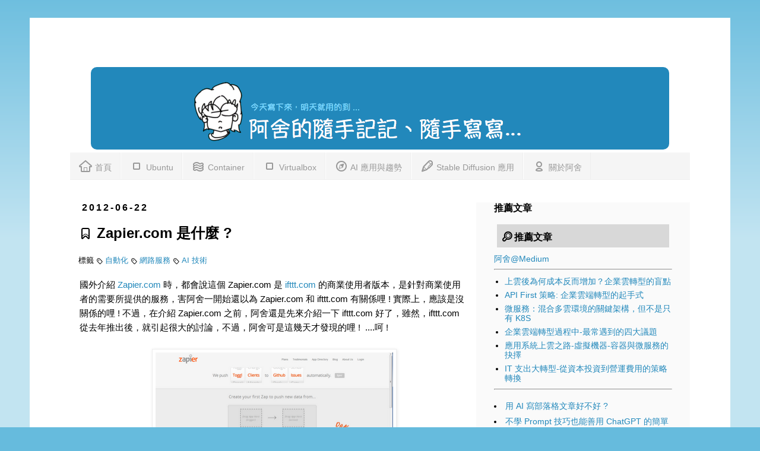

--- FILE ---
content_type: text/html; charset=UTF-8
request_url: https://www.arthurtoday.com/2012/06/zapiercom.html
body_size: 18005
content:
<!DOCTYPE html>
<html class='v2' dir='ltr' xmlns='http://www.w3.org/1999/xhtml' xmlns:b='http://www.google.com/2005/gml/b' xmlns:data='http://www.google.com/2005/gml/data' xmlns:expr='http://www.google.com/2005/gml/expr'>
<head>
<link href='https://www.blogger.com/static/v1/widgets/335934321-css_bundle_v2.css' rel='stylesheet' type='text/css'/>
<meta content='https://blogger.googleusercontent.com/img/b/R29vZ2xl/AVvXsEjPn1bPWyIE-GjAK8kMHOHkyostiMUzlVzZZC54MTiGTq_qjk7FAYgFOCjptg6rJtab8yGka5Qj7KwaVJk0_5tgyEio6C0PW11eD810tdo8SWZhUAPN1c9zi9xrf5XNoLs5Wa9vdIrIkqg/s400/zapier_ifttt.png' property='og:image'/>
<meta content='width=1100' name='viewport'/>
<meta content='text/html; charset=UTF-8' http-equiv='Content-Type'/>
<meta content='blogger' name='generator'/>
<link href='https://www.arthurtoday.com/favicon.ico' rel='icon' type='image/x-icon'/>
<link href='https://www.arthurtoday.com/2012/06/zapiercom.html' rel='canonical'/>
<link rel="alternate" type="application/atom+xml" title="阿舍的隨手記記&#12289;隨手寫寫... - Atom" href="https://www.arthurtoday.com/feeds/posts/default" />
<link rel="alternate" type="application/rss+xml" title="阿舍的隨手記記&#12289;隨手寫寫... - RSS" href="https://www.arthurtoday.com/feeds/posts/default?alt=rss" />
<link rel="service.post" type="application/atom+xml" title="阿舍的隨手記記&#12289;隨手寫寫... - Atom" href="https://www.blogger.com/feeds/3261601569262268959/posts/default" />

<link rel="alternate" type="application/atom+xml" title="阿舍的隨手記記&#12289;隨手寫寫... - Atom" href="https://www.arthurtoday.com/feeds/6096738903571870228/comments/default" />
<!--Can't find substitution for tag [blog.ieCssRetrofitLinks]-->
<link href='https://blogger.googleusercontent.com/img/b/R29vZ2xl/AVvXsEjPn1bPWyIE-GjAK8kMHOHkyostiMUzlVzZZC54MTiGTq_qjk7FAYgFOCjptg6rJtab8yGka5Qj7KwaVJk0_5tgyEio6C0PW11eD810tdo8SWZhUAPN1c9zi9xrf5XNoLs5Wa9vdIrIkqg/s400/zapier_ifttt.png' rel='image_src'/>
<meta content='https://www.arthurtoday.com/2012/06/zapiercom.html' property='og:url'/>
<meta content='Zapier.com 是什麼 ?' property='og:title'/>
<meta content='阿舍的新技術趨勢觀察和應用介紹，還有，實作經驗分享' property='og:description'/>
<meta content='https://blogger.googleusercontent.com/img/b/R29vZ2xl/AVvXsEjPn1bPWyIE-GjAK8kMHOHkyostiMUzlVzZZC54MTiGTq_qjk7FAYgFOCjptg6rJtab8yGka5Qj7KwaVJk0_5tgyEio6C0PW11eD810tdo8SWZhUAPN1c9zi9xrf5XNoLs5Wa9vdIrIkqg/w1200-h630-p-k-no-nu/zapier_ifttt.png' property='og:image'/>
<title>
Zapier.com 是什麼 ?
</title>
<style id='page-skin-1' type='text/css'><!--
/*
-----------------------------------------------
Blogger Template Style
Name:     Simple
Designer: Josh Peterson
URL:      www.noaesthetic.com
----------------------------------------------- */
/* Variable definitions
====================
<Group description="Right Sidebar Background" selector="body">
<Variable name="sidebar.right.top.color" description="Right Top Sidebar Background" type="color" default="#CFDFF6"/>
<Variable name="sidebar.right.left.color" description="Right Left Sidebar Background" type="color" default="#CFDFF6"/>
<Variable name="sidebar.right.right.color" description="Right Right Sidebar Background" type="color" default="#CFDFF6"/>
</Group>
<Group description="Left Sidebar Background" selector="body">
<Variable name="sidebar.left.top.color" description="Left Top Sidebar Background" type="color" default="#CFDFF6"/>
<Variable name="sidebar.left.left.color" description="Left Left Sidebar Background" type="color" default="#CFDFF6"/>
<Variable name="sidebar.left.right.color" description="Left Right Sidebar Background" type="color" default="#CFDFF6"/>
</Group>
<Group description="Sidebar Column Background" selector="body">
<Variable name="sidebar.bgr.color" description="Right Sidebar BG Color" type="color" default="#CFDFF6"/>
<Variable name="sidebar.bgl.color" description="Left Sidebar BG Color" type="color" default="#CFDFF6"/>
</Group>
<Variable name="keycolor" description="Main Color" type="color" default="#66bbdd"/>
<Group description="Page Text" selector="body">
<Variable name="body.font" description="Font" type="font"
default="normal normal 14px 新細明體, Arial, Tahoma, Helvetica, FreeSans, sans-serif"/>
<Variable name="body.text.color" description="Text Color" type="color" default="#000000"/>
</Group>
<Group description="Backgrounds" selector=".body-fauxcolumns-outer">
<Variable name="body.background.color" description="Outer Background" type="color" default="#66bbdd"/>
<Variable name="content.background.color" description="Main Background" type="color" default="#ffffff"/>
<Variable name="header.background.color" description="Header Background" type="color" default="transparent"/>
</Group>
<Group description="Links" selector=".main-outer">
<Variable name="link.color" description="Link Color" type="color" default="#2288bb"/>
<Variable name="link.visited.color" description="Visited Color" type="color" default="#2288bb"/>
<Variable name="link.hover.color" description="Hover Color" type="color" default="#33aaff"/>
</Group>
<Group description="Blog Title" selector=".header h1">
<Variable name="header.font" description="Font" type="font"
default="normal normal 60px Arial, Tahoma, Helvetica, FreeSans, sans-serif"/>
<Variable name="header.text.color" description="Title Color" type="color" default="#3399bb" />
</Group>
<Group description="Blog Description" selector=".header .description">
<Variable name="description.text.color" description="Description Color" type="color"
default="#777777" />
</Group>
<Group description="Tabs Text" selector=".tabs-inner .widget li a">
<Variable name="tabs.font" description="Font" type="font"
default="normal normal 14px Arial, Tahoma, Helvetica, FreeSans, sans-serif"/>
<Variable name="tabs.text.color" description="Text Color" type="color" default="#999999"/>
<Variable name="tabs.selected.text.color" description="Selected Color" type="color" default="#000000"/>
</Group>
<Group description="Tabs Background" selector=".tabs-outer .PageList">
<Variable name="tabs.background.color" description="Background Color" type="color" default="#f5f5f5"/>
<Variable name="tabs.selected.background.color" description="Selected Color" type="color" default="#eeeeee"/>
</Group>
<Group description="Post Title" selector="h3.post-title, .comments h4">
<Variable name="post.title.font" description="Font" type="font"
default="normal normal 22px Arial, Tahoma, Helvetica, FreeSans, sans-serif"/>
</Group>
<Group description="Date Header" selector=".date-header">
<Variable name="date.header.color" description="Text Color" type="color"
default="#000000"/>
<Variable name="date.header.background.color" description="Background Color" type="color"
default="transparent"/>
</Group>
<Group description="Post Footer" selector=".post-footer">
<Variable name="post.footer.text.color" description="Text Color" type="color" default="#666666"/>
<Variable name="post.footer.background.color" description="Background Color" type="color"
default="#f9f9f9"/>
<Variable name="post.footer.border.color" description="Shadow Color" type="color" default="#eeeeee"/>
</Group>
<Group description="Gadgets" selector="h2">
<Variable name="widget.title.font" description="Title Font" type="font"
default="normal bold 11px Arial, Tahoma, Helvetica, FreeSans, sans-serif"/>
<Variable name="widget.title.text.color" description="Title Color" type="color" default="#000000"/>
<Variable name="widget.alternate.text.color" description="Alternate Color" type="color" default="#999999"/>
</Group>
<Group description="Images" selector=".main-inner">
<Variable name="image.background.color" description="Background Color" type="color" default="#ffffff"/>
<Variable name="image.border.color" description="Border Color" type="color" default="#eeeeee"/>
<Variable name="image.text.color" description="Caption Text Color" type="color" default="#000000"/>
</Group>
<Group description="Accents" selector=".content-inner">
<Variable name="body.rule.color" description="Separator Line Color" type="color" default="#eeeeee"/>
<Variable name="tabs.border.color" description="Tabs Border Color" type="color" default="#eeeeee"/>
</Group>
<Variable name="body.background" description="Body Background" type="background"
color="#66bbdd" default="$(color) none repeat scroll top left"/>
<Variable name="body.background.override" description="Body Background Override" type="string" default=""/>
<Variable name="body.background.gradient.cap" description="Body Gradient Cap" type="url"
default="url(http://www.blogblog.com/1kt/simple/gradients_light.png)"/>
<Variable name="body.background.gradient.tile" description="Body Gradient Tile" type="url"
default="url(http://www.blogblog.com/1kt/simple/body_gradient_tile_light.png)"/>
<Variable name="content.background.color.selector" description="Content Background Color Selector" type="string" default=".content-inner"/>
<Variable name="content.padding" description="Content Padding" type="length" default="10px"/>
<Variable name="content.padding.horizontal" description="Content Horizontal Padding" type="length" default="10px"/>
<Variable name="content.shadow.spread" description="Content Shadow Spread" type="length" default="40px"/>
<Variable name="content.shadow.spread.webkit" description="Content Shadow Spread (WebKit)" type="length" default="5px"/>
<Variable name="content.shadow.spread.ie" description="Content Shadow Spread (IE)" type="length" default="10px"/>
<Variable name="main.border.width" description="Main Border Width" type="length" default="0"/>
<Variable name="header.background.gradient" description="Header Gradient" type="url" default="none"/>
<Variable name="header.shadow.offset.left" description="Header Shadow Offset Left" type="length" default="-1px"/>
<Variable name="header.shadow.offset.top" description="Header Shadow Offset Top" type="length" default="-1px"/>
<Variable name="header.shadow.spread" description="Header Shadow Spread" type="length" default="1px"/>
<Variable name="header.padding" description="Header Padding" type="length" default="30px"/>
<Variable name="header.border.size" description="Header Border Size" type="length" default="1px"/>
<Variable name="header.bottom.border.size" description="Header Bottom Border Size" type="length" default="1px"/>
<Variable name="header.border.horizontalsize" description="Header Horizontal Border Size" type="length" default="0"/>
<Variable name="description.text.size" description="Description Text Size" type="string" default="140%"/>
<Variable name="tabs.margin.top" description="Tabs Margin Top" type="length" default="0" />
<Variable name="tabs.margin.side" description="Tabs Side Margin" type="length" default="30px" />
<Variable name="tabs.background.gradient" description="Tabs Background Gradient" type="url"
default="url(http://www.blogblog.com/1kt/simple/gradients_light.png)"/>
<Variable name="tabs.border.width" description="Tabs Border Width" type="length" default="1px"/>
<Variable name="tabs.bevel.border.width" description="Tabs Bevel Border Width" type="length" default="1px"/>
<Variable name="date.header.padding" description="Date Header Padding" type="string" default="inherit"/>
<Variable name="date.header.letterspacing" description="Date Header Letter Spacing" type="string" default="inherit"/>
<Variable name="date.header.margin" description="Date Header Margin" type="string" default="inherit"/>
<Variable name="post.margin.bottom" description="Post Bottom Margin" type="length" default="25px"/>
<Variable name="image.border.small.size" description="Image Border Small Size" type="length" default="2px"/>
<Variable name="image.border.large.size" description="Image Border Large Size" type="length" default="5px"/>
<Variable name="page.width.selector" description="Page Width Selector" type="string" default=".region-inner"/>
<Variable name="page.width" description="Page Width" type="string" default="auto"/>
<Variable name="main.section.margin" description="Main Section Margin" type="length" default="15px"/>
<Variable name="main.padding" description="Main Padding" type="length" default="15px"/>
<Variable name="main.padding.top" description="Main Padding Top" type="length" default="30px"/>
<Variable name="main.padding.bottom" description="Main Padding Bottom" type="length" default="30px"/>
<Variable name="paging.background"
color="#ffffff"
description="Background of blog paging area" type="background"
default="transparent none no-repeat scroll top center"/>
<Variable name="footer.bevel" description="Bevel border length of footer" type="length" default="0"/>
<Variable name="startSide" description="Side where text starts in blog language" type="automatic" default="left"/>
<Variable name="endSide" description="Side where text ends in blog language" type="automatic" default="right"/>
*/
.sidebar section {
background-color:#e6e6e6;
}
.shadow-disabled {
border: 5px solid #fff;
-moz-box-shadow: -10px 10px 10px #444; /* FF3.5+ */
-webkit-box-shadow: -10px 10px 10px #444; /* Saf3.0+, Chrome */
box-shadow: -10px 10px 10px #444; /* Opera 10.5, IE9 */
/* For IE 8 */
-ms-filter: "progid:DXImageTransform.Microsoft.Shadow(Strength=4, Direction=135, Color='#000000')";
/* For IE 5.5 - 7 */
filter: progid:DXImageTransform.Microsoft.Shadow(Strength=4, Direction=135, Color='#000000');
}
/* Content
----------------------------------------------- */
.shadow {
border: 5px solid #fff;
-moz-box-shadow: -10px 10px 10px #444; /* FF3.5+ */
-webkit-box-shadow: -10px 10px 10px #444; /* Saf3.0+, Chrome */
box-shadow: -10px 10px 10px #444; /* Opera 10.5, IE9 */
}
.menu a:link {
font-size:16px;
text-decoration:none;
color: #000000;
}
.menu a:visited {
font-size:16px;
text-decoration:none;
color: #000000;
}
.menu a:hover {
font-size:16px;
font-weight:bold;
text-decoration:underline;
color: #2288bb;
}
body, .body-fauxcolumn-outer {
font: normal normal 14px 新細明體,'Trebuchet MS', Trebuchet, Verdana, sans-serif;
color: #000000;
background: #66bbdd none repeat scroll top left;
padding: 0 0 0 0;
}
html body .region-inner {
min-width: 0;
max-width: 100%;
width: auto;
}
a:link {
text-decoration:none;
color: #2288bb;
}
a:visited {
text-decoration:none;
color: #2288aa;
}
a:hover {
text-decoration:underline;
color: ##dd8866;
}
.body-fauxcolumn-outer .fauxcolumn-inner {
background: transparent url(//www.blogblog.com/1kt/simple/body_gradient_tile_light.png) repeat scroll top left;
_background-image: none;
}
.body-fauxcolumn-outer .cap-top {
position: absolute;
z-index: 1;
height: 400px;
width: 100%;
background: #66bbdd none repeat scroll top left;
}
.body-fauxcolumn-outer .cap-top .cap-left {
width: 100%;
background: transparent url(//www.blogblog.com/1kt/simple/gradients_light.png) repeat-x scroll top left;
_background-image: none;
}
.content-outer {
-moz-box-shadow: 0 0 0 rgba(0, 0, 0, .15);
-webkit-box-shadow: 0 0 0 rgba(0, 0, 0, .15);
-goog-ms-box-shadow: 0 0 0 #333333;
box-shadow: 0 0 0 rgba(0, 0, 0, .15);
margin-bottom: 1px;
width: 1100px;
}
.content-inner {
padding: 10px 68px;
}
.content-inner {
background-color: #ffffff;
}
/* Header
----------------------------------------------- */
.header-outer {
background: transparent none repeat-x scroll 0 -400px;
_background-image: none;
}
.Header h1 {
font: normal bold 40px 'Trebuchet MS',Trebuchet,Verdana,sans-serif;
color: #3399bb;
text-shadow: 0 0 0 rgba(0, 0, 0, .2);
}
.Header h1 a {
color: #3399bb;
}
.Header .description {
font-size: 18px;
color: #777777;
}
.header-inner .Header .titlewrapper {
padding: 22px 0;
}
.header-inner .Header .descriptionwrapper {
padding: 0 0;
}
/* Tabs
----------------------------------------------- */
.tabs-inner .section:first-child {
border-top: 0 solid #eeeeee;
}
.tabs-inner .section:first-child ul {
margin-top: -1px;
border-top: 1px solid #eeeeee;
border-left: 1px solid #eeeeee;
border-right: 1px solid #eeeeee;
}
.tabs-inner .widget ul {
background: #f5f5f5 none repeat-x scroll 0 -800px;
_background-image: none;
border-bottom: 1px solid #eeeeee;
margin-top: 0;
margin-left: -30px;
margin-right: -30px;
}
.tabs-inner .widget li a {
display: inline-block;
padding: .6em 1em;
font: normal normal 14px 新細明體,'Trebuchet MS', Trebuchet, Verdana, sans-serif;
color: #999999;
border-left: 1px solid #ffffff;
border-right: 1px solid #eeeeee;
}
.tabs-inner .widget li:first-child a {
border-left: none;
}
.tabs-inner .widget li.selected a, .tabs-inner .widget li a:hover {
color: #000000;
background-color: #eeeeee;
text-decoration: none;
}
/* Columns
----------------------------------------------- */
.main-outer {
border-top: 0 solid #eeeeee;
}
.fauxcolumn-left-outer .fauxcolumn-inner {
border-right: 1px solid #eeeeee;
}
.fauxcolumn-right-outer .fauxcolumn-inner {
border-left: 1px solid #eeeeee;
}
/* Headings
----------------------------------------------- */
h2 {
margin: 0 0 1em 0;
font: normal bold 16px 'Trebuchet MS',Trebuchet,Verdana,sans-serif;
color: #000000;
text-transform: uppercase;
}
/* Widgets
----------------------------------------------- */
.widget .zippy {
color: #999999;
text-shadow: 2px 2px 1px rgba(0, 0, 0, .1);
}
.widget .popular-posts ul {
list-style: none;
}
/* Posts
----------------------------------------------- */
.date-header span {
background-color: transparent;
color: #000000;
padding: 0.4em;
letter-spacing: 3px;
margin: inherit;
}
.main-inner {
padding-top: 35px;
padding-bottom: 65px;
}
.main-inner .column-center-inner {
padding: 0 0;
}
.main-inner .column-center-inner .section {
margin: 0 1em;
}
.post {
margin: 0 0 45px 0;
}
h3.post-title, .comments h4 {
font: normal bold 24px 'Trebuchet MS',Trebuchet,Verdana,sans-serif;
margin: .75em 0 0;
}
.post-body p,.post-body {
font-size: 110%;
line-height: 1.6em;
margin:2px 2px 2px 2px;
position: relative;
}
.post-body img, .post-body .tr-caption-container, .Profile img, .Image img,
.BlogList .item-thumbnail img {
padding: 2px;
background: #ffffff;
border: 1px solid #eeeeee;
-moz-box-shadow: 1px 1px 5px rgba(0, 0, 0, .1);
-webkit-box-shadow: 1px 1px 5px rgba(0, 0, 0, .1);
box-shadow: 1px 1px 5px rgba(0, 0, 0, .1);
}
.post-body img, .post-body .tr-caption-container {
padding: 5px;
}
.post-body .tr-caption-container {
color: #000000;
}
.post-body .tr-caption-container img {
padding: 0;
background: transparent;
border: none;
-moz-box-shadow: 0 0 0 rgba(0, 0, 0, .1);
-webkit-box-shadow: 0 0 0 rgba(0, 0, 0, .1);
box-shadow: 0 0 0 rgba(0, 0, 0, .1);
}
.post-header {
margin: 0 0 1.5em;
line-height: 1.6;
font-size: 90%;
}
.post-footer {
margin: 20px -2px 0;
padding: 5px 10px;
color: #666666;
background-color: #f5f5f5;
border-bottom: 1px solid #eeeeee;
line-height: 1.6;
font-size: 90%;
}
#comments .comment-author {
padding-top: 1.5em;
border-top: 1px solid #eeeeee;
background-position: 0 1.5em;
}
#comments .comment-author:first-child {
padding-top: 0;
border-top: none;
}
.avatar-image-container {
margin: .2em 0 0;
}
#comments .avatar-image-container img {
border: 1px solid #eeeeee;
}
/* Accents
---------------------------------------------- */
.section-columns td.columns-cell {
border-left: 1px solid #eeeeee;
}
.blog-pager {
background: transparent url(//www.blogblog.com/1kt/simple/paging_dot.png) repeat-x scroll top center;
}
.blog-pager-older-link, .home-link,
.blog-pager-newer-link {
background-color: #ffffff;
padding: 5px;
}
.footer-outer {
border-top: 1px dashed #bbbbbb;
background-color:#C4BDB6;
}
/* Mobile
----------------------------------------------- */
body.mobile  {
padding: 0;
}
.mobile .content-inner {
padding: 0;
}
.mobile .content-outer {
-webkit-box-shadow: 0 0 3px rgba(0, 0, 0, .15);
box-shadow: 0 0 3px rgba(0, 0, 0, .15);
padding: 0 0;
}
body.mobile .AdSense {
margin-left: -0;
}
.mobile .tabs-inner .widget ul {
margin-left: 0;
margin-right: 0;
}
.mobile .post {
margin: 0;
}
.mobile .main-inner .column-center-inner .section {
margin: 0;
}
.mobile .main-inner {
padding-top: 20px;
padding-bottom: 20px;
}
.mobile .main-inner .column-center-inner {
padding: 0;
}
.mobile .date-header span {
padding: 0.4em 10px;
margin: 0 -10px;
}
.mobile h3.post-title {
margin: 0;
}
.mobile .blog-pager {
background: transparent;
}
.mobile .footer-outer {
border-top: none;
}
.mobile .main-inner, .mobile .footer-inner {
background-color: #ffffff;
}
.mobile-link-button {
background-color: #2288bb;
}
.mobile-link-button a:link, .mobile-link-button a:visited {
color: #ffffff;
}
#sidebar-right-1 { background: #FAFAFA; }
#sidebar-right-2-1 { background: #FAFAFA; }
#sidebar-right-2-2 { background: #FAFAFA; }
.column-right-inner, column-right-outer { background: #FAFAFA; }
.column-left-inner, column-left-outer { background: #FAFAFA; }
#sidebar-left-1 { background: #CFDFF6; }
#sidebar-left-2-1 { background: #CFDFF6; }
#sidebar-left-2-2 { background: #CFDFF6; }
a.arthurtoday-title:link {
font-size:42px;
font-weight:bold;
text-decoration:none;
color: #000066;
}
a.arthurtoday-title:visited {
font-size:42px;
font-weight:bold;
text-decoration:none;
color: #000066;
}
a.arthurtoday-title:hover {
font-size:42px;
font-weight:bold;
text-decoration:underline;
color: #000066;
}
pre.arthurtoday {
background-attachment: scroll; background-color: #fafafa; background-image: none; background-position: 0px 0px; background-repeat: repeat repeat; border: 0px solid rgb(221, 221, 221); color: #666666; font-family: Courier, Arial, Helvetica, sans-serif !important; font-size: 14px; font-weight: bold !important; line-height: 14px; list-style: none; margin-bottom: 6px; margin-top: 6px; outline: none; padding: 6px; white-space: pre-wrap;
}
strong.arthurtoday {
border: none; list-style: none; margin: 0px; outline: none; padding: 0px;
}
a.arthurtoday-list:visited {
font-size : 14px;
font-family: arial, sans-serif;
text-decoration:underline;
color: #28b;
}
a.arthurtoday-list:hover {
font-size : 14px;
font-family: arial, sans-serif;
text-decoration:underline;
color: #dd8866;
}
a.arthurtoday-list:link {
font-size : 14px;
font-family: arial, sans-serif;
text-decoration:underline;
color: #28b;
}
.sidebar-title {
height: 24px;
background-color: #d8d8d8;
/* background-color: #3AC885; */
margin: 5px 5px 10px 5px;
padding: 5px 5px 10px 5px;
color: #ffffff;
}

--></style>
<style id='template-skin-1' type='text/css'><!--
body {
min-width: 1180px;
}
.content-outer, .content-fauxcolumn-outer, .region-inner {
min-width: 1180px;
max-width: 1180px;
_width: 1180px;
}
.main-inner .columns {
padding-left: 0;
padding-right: 360px;
}
.main-inner .fauxcolumn-center-outer {
left: 0;
right: 360px;
/* IE6 does not respect left and right together */
_width: expression(this.parentNode.offsetWidth -
parseInt("0") -
parseInt("360px") + 'px');
}
.main-inner .fauxcolumn-left-outer {
width: 0;
}
.main-inner .fauxcolumn-right-outer {
width: 360px;
}
.main-inner .column-left-outer {
width: 0;
right: 100%;
margin-left: -0;
}
.main-inner .column-right-outer {
width: 360px;
margin-right: -360px;
}
#layout {
min-width: 0;
}
#layout .content-outer {
min-width: 0;
width: 800px;
}
#layout .region-inner {
min-width: 0;
width: auto;
}
.typcn {
font-size: 24px;
}
--></style>
<!-- Typicons.font -->
<link href='https://cdnjs.cloudflare.com/ajax/libs/typicons/2.0.8/typicons.css' rel='stylesheet'/>
<!-- BEGIN Tynt Script -->
<script type='text/javascript'>
      if(document.location.protocol=='http:'){
         var Tynt=Tynt||[];Tynt.push('b_hMFgpIar46AHacwqm_6l');
         (function(){var s=document.createElement('script');s.async="async";s.type="text/javascript";s.src='http://tcr.tynt.com/ti.js';var h=document.getElementsByTagName('script')[0];h.parentNode.insertBefore(s,h);})();
                                                  }
    </script>
<!-- END Tynt Script -->
<script type='text/javascript'>
      function listLabel(jsonFeed) {
        document.write('<ul>');
                       for (var i = 0; i < jsonFeed.feed.entry.length; i++) {
          for (var j = 0; j < jsonFeed.feed.entry[i].link.length; j++) {
            if (jsonFeed.feed.entry[i].link[j].rel == 'alternate') {
                break;
                }
                }
                var itemURL = "'" + jsonFeed.feed.entry[i].link[j].href + "'";
                var itemTitle = jsonFeed.feed.entry[i].title.$t;
                var item = "<li>" + "<a href="+ itemURL + '" target="_blank">' + itemTitle + "</a> </li>";
                document.write(item);
          }
          document.write('</ul>');
                         }
    </script>
<!-- Google tag (gtag.js) -->
<script async='async' src='https://www.googletagmanager.com/gtag/js?id=G-34Q55ZG0FR'></script>
<script>
  window.dataLayer = window.dataLayer || [];
  function gtag(){dataLayer.push(arguments);}
  gtag('js', new Date());

  gtag('config', 'G-34Q55ZG0FR');
</script>
<link href='https://www.blogger.com/dyn-css/authorization.css?targetBlogID=3261601569262268959&amp;zx=54a772a8-cd00-4669-96f2-320a15f53736' media='none' onload='if(media!=&#39;all&#39;)media=&#39;all&#39;' rel='stylesheet'/><noscript><link href='https://www.blogger.com/dyn-css/authorization.css?targetBlogID=3261601569262268959&amp;zx=54a772a8-cd00-4669-96f2-320a15f53736' rel='stylesheet'/></noscript>
<meta name='google-adsense-platform-account' content='ca-host-pub-1556223355139109'/>
<meta name='google-adsense-platform-domain' content='blogspot.com'/>

<!-- data-ad-client=ca-pub-7844303091350950 -->

</head>
<body class='loading'>
<div class='navbar no-items section' id='navbar'>
</div>
<!-- Facebook SDK -->
<div id='fb-root'></div>
<script>(function(d, s, id) {
  var js, fjs = d.getElementsByTagName(s)[0];
  if (d.getElementById(id)) return;
  js = d.createElement(s); js.id = id;
  js.src = "//connect.facebook.net/zh_TW/sdk.js#xfbml=1&appId=263414757089943&version=v2.0";
  fjs.parentNode.insertBefore(js, fjs);
}(document, 'script', 'facebook-jssdk'));</script>
<!-- Facebook SDK -->
<div class='body-fauxcolumns'>
<div class='fauxcolumn-outer body-fauxcolumn-outer'>
<div class='cap-top'>
<div class='cap-left'></div>
<div class='cap-right'></div>
</div>
<div class='fauxborder-left'>
<div class='fauxborder-right'></div>
<div class='fauxcolumn-inner'>
</div>
</div>
<div class='cap-bottom'>
<div class='cap-left'></div>
<div class='cap-right'></div>
</div>
</div>
</div>
<div class='content'>
<div class='content-fauxcolumns'>
<div class='fauxcolumn-outer content-fauxcolumn-outer'>
<div class='cap-top'>
<div class='cap-left'></div>
<div class='cap-right'></div>
</div>
<div class='fauxborder-left'>
<div class='fauxborder-right'></div>
<div class='fauxcolumn-inner'>
</div>
</div>
<div class='cap-bottom'>
<div class='cap-left'></div>
<div class='cap-right'></div>
</div>
</div>
</div>
<div class='content-outer'>
<div class='content-cap-top cap-top'>
<div class='cap-left'></div>
<div class='cap-right'></div>
</div>
<div class='fauxborder-left content-fauxborder-left'>
<div class='fauxborder-right content-fauxborder-right'></div>
<div class='content-inner'>
<header>
<div class='header-outer'>
<div class='header-cap-top cap-top'>
<div class='cap-left'></div>
<div class='cap-right'></div>
</div>
<div class='fauxborder-left header-fauxborder-left'>
<div class='fauxborder-right header-fauxborder-right'></div>
<div class='region-inner header-inner'>
<div class='header no-items section' id='header'></div>
</div>
</div>
<div class='header-cap-bottom cap-bottom'>
<div class='cap-left'></div>
<div class='cap-right'></div>
</div>
</div>
</header>
<div class='tabs-outer'>
<div class='tabs-cap-top cap-top'>
<div class='cap-left'></div>
<div class='cap-right'></div>
</div>
<div class='fauxborder-left tabs-fauxborder-left'>
<div class='fauxborder-right tabs-fauxborder-right'></div>
<div class='region-inner tabs-inner'>
<div class='tabs no-items section' id='crosscol'></div>
<div class='tabs section' id='crosscol-overflow'><div class='widget Header' data-version='1' id='Header1'>
<div id='header-inner'>
<div align='center'>
<br/><br/>
<div class='container' style='background-color:#2288bb ;border:2px #2288bb solid;border-radius:10px;vertical-align:middle; margin: 5px ; padding: 5px;'>
<a href='/'>
<img alt="arthurtoday.com" src="//4.bp.blogspot.com/-Iz-DudXK6J8/VPLXMxgVvGI/AAAAAAAADME/XkDJWpxk3PY/s1600/arthurtoday_title_blue_640x120_slogan.png">
</a>
</div>
<nav class='navbar navbar-expand-lg navbar-light bg-white'>
<div class='container'>
<div class='justify-content-center' id='navbarNav'>
<ul class='navbar-nav'>
<li><a href='/'><span class='typcn typcn-home-outline'></span> 首頁</a></li>
<li><a href='/p/ubuntu-tutorial.html'><span class='typcn typcn-media-stop-outline'></span> Ubuntu </a></li>
<li><a href='/p/virtualization.html'><span class='typcn typcn-waves-outline'></span> Container </a></li>
<li><a href='/p/virtualbox-tutorial.html'><span class='typcn typcn-media-stop-outline'></span> Virtualbox</a></li>
<li><a href='/p/ai-trends-and-application.html'><span class='typcn typcn-compass'></span> AI 應用與趨勢</a></li>
<li><a href='/p/stable-diffustion-how-to.html'><span class='typcn typcn-pen'></span> Stable Diffusion 應用</a></li>
<li><a href='/p/blog-page_31.html'><span class='typcn typcn-user-outline'></span> 關於阿舍</a></li>
</ul>
</div>
</div>
</nav>
</div>
</div>
<br/>
</div></div>
</div>
</div>
<div class='tabs-cap-bottom cap-bottom'>
<div class='cap-left'></div>
<div class='cap-right'></div>
</div>
</div>
<div class='main-outer'>
<div class='main-cap-top cap-top'>
<div class='cap-left'></div>
<div class='cap-right'></div>
</div>
<div class='fauxborder-left main-fauxborder-left'>
<div class='fauxborder-right main-fauxborder-right'></div>
<div class='region-inner main-inner'>
<div class='columns fauxcolumns'>
<div class='fauxcolumn-outer fauxcolumn-center-outer'>
<div class='cap-top'>
<div class='cap-left'></div>
<div class='cap-right'></div>
</div>
<div class='fauxborder-left'>
<div class='fauxborder-right'></div>
<div class='fauxcolumn-inner'>
</div>
</div>
<div class='cap-bottom'>
<div class='cap-left'></div>
<div class='cap-right'></div>
</div>
</div>
<div class='fauxcolumn-outer fauxcolumn-left-outer'>
<div class='cap-top'>
<div class='cap-left'></div>
<div class='cap-right'></div>
</div>
<div class='fauxborder-left'>
<div class='fauxborder-right'></div>
<div class='fauxcolumn-inner'>
</div>
</div>
<div class='cap-bottom'>
<div class='cap-left'></div>
<div class='cap-right'></div>
</div>
</div>
<div class='fauxcolumn-outer fauxcolumn-right-outer'>
<div class='cap-top'>
<div class='cap-left'></div>
<div class='cap-right'></div>
</div>
<div class='fauxborder-left'>
<div class='fauxborder-right'></div>
<div class='fauxcolumn-inner'>
</div>
</div>
<div class='cap-bottom'>
<div class='cap-left'></div>
<div class='cap-right'></div>
</div>
</div>
<!-- corrects IE6 width calculation -->
<div class='columns-inner'>
<div class='column-center-outer'>
<div class='column-center-inner'>
<div class='main section' id='main'><div class='widget Blog' data-version='1' id='Blog1'>
<div class='blog-posts hfeed'>
<!--Can't find substitution for tag [defaultAdStart]-->

                                        <div class="date-outer">
                                      
<h2 class='date-header'>
<span>
2012-06-22
</span>
</h2>

                                        <div class="date-posts">
                                      
<div class='post-outer'>
<div class='post hentry'>
<a name='6096738903571870228'></a>
<h3 class='post-title entry-title'>
<span class='typcn typcn-bookmark'></span>
Zapier.com 是什麼 ?
</h3>
<div class='post-header'>
<div class='post-header-line-1'>
<span class='post-author vcard'>
</span>
<span class='post-timestamp'>
</span>
</div>
<span class='post-labels'>
標籤
<span class='typcn typcn-tag' style='font-size:11px;'></span>
<a href='https://www.arthurtoday.com/search/label/%E8%87%AA%E5%8B%95%E5%8C%96' rel='tag'>
自動化
</a>
<span class='typcn typcn-tag' style='font-size:11px;'></span>
<a href='https://www.arthurtoday.com/search/label/%E7%B6%B2%E8%B7%AF%E6%9C%8D%E5%8B%99' rel='tag'>
網路服務
</a>
<span class='typcn typcn-tag' style='font-size:11px;'></span>
<a href='https://www.arthurtoday.com/search/label/AI%20%E6%8A%80%E8%A1%93' rel='tag'>
AI 技術
</a>
</span>
</div>
<div class='post-body entry-content'>
<div style='margin: 12px;'>
</div>
<description>
國外介紹 <a href="https://zapier.com/">Zapier.com</a> 時&#65292;都會說這個 Zapier.com 是 <a href="https://ifttt.com/">ifttt.com</a> 的商業使用者版本&#65292;是針對商業使用者的需要所提供的服務&#65292;害阿舍一開始還以為 Zapier.com 和 ifttt.com 有關係哩 ! 實際上&#65292;應該是沒關係的哩 ! 不過&#65292;在介紹 Zapier.com 之前&#65292;阿舍還是先來介紹一下 ifttt.com 好了&#65292;雖然&#65292;ifttt.com 從去年推出後&#65292;就引起很大的討論&#65292;不過&#65292;阿舍可是這幾天才發現的哩 !&nbsp; ....呵 !<br />
<br />
<table align="center" cellpadding="0" cellspacing="0" class="tr-caption-container" style="margin-left: auto; margin-right: auto; text-align: center;"><tbody>
<tr><td style="text-align: center;"><a href="https://blogger.googleusercontent.com/img/b/R29vZ2xl/AVvXsEjPn1bPWyIE-GjAK8kMHOHkyostiMUzlVzZZC54MTiGTq_qjk7FAYgFOCjptg6rJtab8yGka5Qj7KwaVJk0_5tgyEio6C0PW11eD810tdo8SWZhUAPN1c9zi9xrf5XNoLs5Wa9vdIrIkqg/s1600/zapier_ifttt.png" style="margin-left: auto; margin-right: auto;"><img border="0" height="285" src="https://blogger.googleusercontent.com/img/b/R29vZ2xl/AVvXsEjPn1bPWyIE-GjAK8kMHOHkyostiMUzlVzZZC54MTiGTq_qjk7FAYgFOCjptg6rJtab8yGka5Qj7KwaVJk0_5tgyEio6C0PW11eD810tdo8SWZhUAPN1c9zi9xrf5XNoLs5Wa9vdIrIkqg/s400/zapier_ifttt.png" width="400" /></a></td></tr>
<tr><td class="tr-caption" style="text-align: center;">Zapier</td></tr>
</tbody></table>
<a href="http://ifttt.com/"></a><br />
<a name="more"></a><a href="https://ifttt.com/">ifttt.com</a> 的 ifttt 是&#12300;If This Then That&#12301;的縮寫&#65292;意思就是說&#65292;如果發生這件事&#65292;就去做那件事的意思&#65292;而&#12300;這件事&#12301;和&#12300;那件事&#12301;並不是指任何事都可以的&#65292;而是指 ifttt.com 有提供的 52 種網路服務&#65292;所以&#65292;ifttt.com 提供讓你可以簡單的透過拖拉這些服務到&#12300;This&#12301;或&#12300;That&#12301;欄位&#65292;來決定當你的那一項服務發生什麼事時&#65292;要對那一個服務發起動作哩 !<br />
<br />
舉例來說&#65292;像阿舍想要在把每次發表在這個部落格的文章自動貼到 Facebook 的粉絲團網頁去的話&#65292;只要把&#12300;Blogger&#12301;圖示拉到&#12300;This&#12301;後&#65292;再把&#12300;Facebook&#12301;圖示拉到&#12300;That&#12301;&#65292;然後&#65292;再做些設定後&#65292;以後&#65292;只要阿舍有在這個部落格表文章&#65292;ifttt.com 就會自動去把阿舍的文章&#65292;依設定的條件&#65292;自動貼到阿舍的Facebook 粉絲團的網頁上去了哩 !<br />
<br />
而 <a href="https://zapier.com/">Zapier.com</a> 提供的&#65292;也是和 ifttt.com 類似的服務&#65292;不過&#65292;比起 ifttt.com 來說&#65292;Zapier.com 多出更多商業應用的服務&#65292;像是帳單類的 PayPal 和 CRM 類的 SalesFore 等&#65292;所以&#65292;才會說 Zapier.com 是 ifttt.com 的商業使用者版本哩 ! 不過&#65292;說實在的&#65292;除了提供的可用的服務和操作界面的不同&#65292;以及&#65292; Zapier.com 是有收費的之外&#65292;阿舍目前還看不出 Zapier.com 和 ifttt.com 有什麼太大的差別哩 ! <br />
<br />
最後&#65292;阿舍要來放個馬後炮&#65292;就是&#65292;這二家公司提供的的&#65292;看似神奇的自動化服務&#65292;其實&#65292;也只是把各家網路服務所提供的 API 給界面化而已&#65292;但是&#65292;難就難在誰能夠想到要把它給整合及商業化哩 ! 目前&#65292;這二家公司都已經有拿到創投公司所投資的錢哩 ! 所以&#65292;看來&#65292;似乎是滿有錢途的哩 ! 不過&#65292;這種自動整合多種網路服務的服務&#65292;也許還可以有些變化&#65292;所以&#65292;在思考一下&#65292;也許也能有新的服務方式哩 ! 像是更簡單的設定方式之類的哩 ! &#8230;..<div><br /></div><div><br /><div><br /></div></div>
</description>
<br/>
<h4>推薦閱讀</h4>
<ul>
<li>
    問題沒解決嗎? 更多的 Ubuntu 教學在
    <a href='https://www.arthurtoday.com/p/ubuntu-tutorial.html'> 這裡 </a>
</li>
<li>
<a href='https://www.arthurtoday.com/2023/04/What-is-Prompt-Injection-and-how-to-avoid-it.html'>Prompt Injection: 提示詞注入安全漏洞</a>
</li>
<li>
<a href='https://www.arthurtoday.com/2023/04/2-mac-stable-diffusion-software-for-ai-artwork-newbie.html'> 二款 Mac 無痛安裝的 Stable Diffusion 軟體 </a>
</li>
<li>
<a href='https://www.arthurtoday.com/2023/04/have-fun-with-ai-art.html'>用 AI 寫部落格文章好不好 ?</a>
</li>
<li>
<a href='https://www.arthurtoday.com/2023/04/do-i-have-to-buy-a-display-card-to-use-stable-.html'> 沒有免費的 Midjourney 和 Colab 又不想花錢怎麼辦 ? </a>
</li>
<li>
<a href='https://www.arthurtoday.com/2023/04/Can-not-ChatGPT-work-without-learning-prompt-techniques.html'>不學 Prompt 技巧也能善用 ChatGPT 的簡單方法</a>
</li>
<li>
<a href='https://www.arthurtoday.com/2023/04/how-to-applicate-ai-technology-in-application-development.html'> 企業 AI 應用&#65306;不只是聊天機器人 </a>
</li>
<li>
<a href='https://www.arthurtoday.com/2023/04/vlad-automatic-another-good-stable-diffusion-webui.html'>Automatic 比 Automatic1111 更好用 ? 都是 Stable Diffusion WebUI</a>
</li>
<li>
<a href='https://www.arthurtoday.com/2023/04/Stable-Diffusion-also-has-describe-feature-similar-to-Midjourney.html'> Stable Diffusion 的 /describe 圖生文功能</a>
</li>
<li>
<a href='https://www.arthurtoday.com/2023/03/ai_22.html'> AI 畫出讓人可怖的美圖 &#65281;</a>
</li>
</ul>
<br/>
<span class='typcn typcn-location-arrow-outline'></span>有疑問&#65311; 問題還是沒解決嗎? 歡迎下方留言提問和討論 😁 
                                      <br/>
<br/>
<div style='clear: both;'></div>
</div>
<div class='post-footer'>
<div class='post-footer-line post-footer-line-1'>
<span class='post-comment-link'>
</span>
<span class='post-icons'>
</span>
<span class='post-backlinks post-comment-link'>
</span>
<div class='post-share-buttons'>
<a class='goog-inline-block share-button sb-email' href='https://www.blogger.com/share-post.g?blogID=3261601569262268959&postID=6096738903571870228&target=email' target='_blank' title='以電子郵件傳送這篇文章'>
<span class='share-button-link-text'>
以電子郵件傳送這篇文章
</span>
</a>
<a class='goog-inline-block share-button sb-blog' href='https://www.blogger.com/share-post.g?blogID=3261601569262268959&postID=6096738903571870228&target=blog' onclick='window.open(this.href, "_blank", "height=270,width=475"); return false;' target='_blank' title='BlogThis！'>
<span class='share-button-link-text'>
BlogThis&#65281;
</span>
</a>
<a class='goog-inline-block share-button sb-twitter' href='https://www.blogger.com/share-post.g?blogID=3261601569262268959&postID=6096738903571870228&target=twitter' target='_blank' title='分享至 X'>
<span class='share-button-link-text'>
分享至 X
</span>
</a>
<a class='goog-inline-block share-button sb-facebook' href='https://www.blogger.com/share-post.g?blogID=3261601569262268959&postID=6096738903571870228&target=facebook' onclick='window.open(this.href, "_blank", "height=430,width=640"); return false;' target='_blank' title='分享至 Facebook'>
<span class='share-button-link-text'>
分享至 Facebook
</span>
</a>
<a class='goog-inline-block share-button sb-pinterest' href='https://www.blogger.com/share-post.g?blogID=3261601569262268959&postID=6096738903571870228&target=pinterest' target='_blank' title='分享到 Pinterest'>
<span class='share-button-link-text'>
分享到 Pinterest
</span>
</a>
</div>
</div>
<div class='post-footer-line post-footer-line-3'></div>
</div>
</div>
<div class='comments' id='comments'>
<a name='comments'></a>
<h4>
1 則留言
                                      :
                                    </h4>
<div id='Blog1_comments-block-wrapper'>
<dl class='avatar-comment-indent' id='comments-block'>
<dt class='comment-author blog-author' id='c2609134985128913019'>
<a name='c2609134985128913019'></a>
<div class="avatar-image-container avatar-stock"><span dir="ltr"><a href="https://www.blogger.com/profile/07808606363556069115" target="" rel="nofollow" onclick="" class="avatar-hovercard" id="av-2609134985128913019-07808606363556069115"><img src="//www.blogger.com/img/blogger_logo_round_35.png" width="35" height="35" alt="" title="Arthur">

</a></span></div>
<a href='https://www.blogger.com/profile/07808606363556069115' rel='nofollow'>
Arthur
</a>
提到...
</dt>
<dd class='comment-body' id='Blog1_cmt-2609134985128913019'>
<p>
經過十多年的努力&#65292;這家公司存活下來了&#65292;在接下來的 AI 世代裡&#65292;因為&#65292; Zapier 能夠成為像 ChatGPT 或 AutoGPT 這樣工具的大幫手&#65292;所以&#65292;應該可以考慮好好認識一下 ...<br /><br /> 
</p>
</dd>
<dd class='comment-footer'>
<span class='comment-timestamp'>
<a href='https://www.arthurtoday.com/2012/06/zapiercom.html?showComment=1682455155010#c2609134985128913019' title='comment permalink'>
2023年4月26日 凌晨4:39
</a>
<span class='item-control blog-admin pid-65106886'>
<a class='comment-delete' href='https://www.blogger.com/comment/delete/3261601569262268959/2609134985128913019' title='刪除留言'>
<img src='//www.blogger.com/img/icon_delete13.gif'/>
</a>
</span>
</span>
</dd>
</dl>
</div>
<p class='comment-footer'>
<div class='comment-form'>
<a name='comment-form'></a>
<h4 id='comment-post-message'>
張貼留言
</h4>
<p>
歡迎留言提問和討論 .... 😁 
</p>
<a href='https://www.blogger.com/comment/frame/3261601569262268959?po=6096738903571870228&hl=zh-TW&saa=85391&origin=https://www.arthurtoday.com' id='comment-editor-src'></a>
<iframe allowtransparency='true' class='blogger-iframe-colorize blogger-comment-from-post' frameborder='0' height='410' id='comment-editor' name='comment-editor' src='' width='100%'></iframe>
<!--Can't find substitution for tag [post.friendConnectJs]-->
<script src='https://www.blogger.com/static/v1/jsbin/2830521187-comment_from_post_iframe.js' type='text/javascript'></script>
<script type='text/javascript'>
                                    BLOG_CMT_createIframe('https://www.blogger.com/rpc_relay.html');
                                  </script>
</div>
</p>
<div id='backlinks-container'>
<div id='Blog1_backlinks-container'>
</div>
</div>
</div>
</div>

                                      </div></div>
                                    
<!--Can't find substitution for tag [adEnd]-->
</div>
<div class='blog-pager' id='blog-pager'>
<span id='blog-pager-newer-link'>
<a class='blog-pager-newer-link' href='https://www.arthurtoday.com/2012/06/fuckitjs-javascript.html' id='Blog1_blog-pager-newer-link' title='較新的文章'>
較新的文章
</a>
</span>
<span id='blog-pager-older-link'>
<a class='blog-pager-older-link' href='https://www.arthurtoday.com/2012/06/ubuntu-1204-cinnamon-14.html' id='Blog1_blog-pager-older-link' title='較舊的文章'>
較舊的文章
</a>
</span>
<a class='home-link' href='https://www.arthurtoday.com/'>
首頁
</a>
</div>
<div class='clear'></div>
<div class='post-feeds'>
<div class='feed-links'>
訂閱&#65306;
<a class='feed-link' href='https://www.arthurtoday.com/feeds/6096738903571870228/comments/default' target='_blank' type='application/atom+xml'>
張貼留言
                                      (
                                      Atom
                                      )
                                    </a>
</div>
</div>
</div></div>
</div>
</div>
<div class='column-left-outer'>
<div class='column-left-inner'>
<aside>
</aside>
</div>
</div>
<div class='column-right-outer'>
<div class='column-right-inner'>
<aside>
<div class='sidebar section' id='sidebar-right-1'><div class='widget HTML' data-version='1' id='HTML5'>
<h2 class='title'>推薦文章</h2>
<div class='sidebar-title'><h2><span class='typcn typcn-zoom-outline'></span>推薦文章</h2></div>
<div class='widget-content'>
<a href="https://voice.arthurtoday.com"> 阿舍@Medium </a>
<hr/>

<ul>
<li>
    <a href="https://medium.com/@ayubiz/%E4%B8%8A%E9%9B%B2%E5%BE%8C%E7%82%BA%E4%BD%95%E6%88%90%E6%9C%AC%E5%8F%8D%E8%80%8C%E5%A2%9E%E5%8A%A0-%E4%BC%81%E6%A5%AD%E9%9B%B2%E8%BD%89%E5%9E%8B%E7%9A%84%E7%9B%B2%E9%BB%9E-2ef3abb84d49"> 上雲後為何成本反而增加&#65311;企業雲轉型的盲點</a>
</li>
<li>
    <a href="https://medium.com/@ayubiz/api優先策略-企業雲端轉型的起手式-454132d60cdf"> API First 策略: 企業雲端轉型的起手式</a>
</li>
<li>
    <a href="https://medium.com/@ayubiz/%E5%BE%AE%E6%9C%8D%E5%8B%99-%E6%B7%B7%E5%90%88%E5%A4%9A%E9%9B%B2%E7%92%B0%E5%A2%83%E7%9A%84%E9%97%9C%E9%8D%B5%E6%9E%B6%E6%A7%8B-%E4%BD%86%E4%B8%8D%E6%98%AF%E5%8F%AA%E6%9C%89-k8s-8206961d0971">微服務&#65306;混合多雲環境的關鍵架構&#65292;但不是只有 K8S </a>
  </li>
  <li>
    <a href="https://medium.com/@ayubiz/企業雲端轉型過程中-最常遇到的四大議題-059efbc70850">企業雲端轉型過程中-最常遇到的四大議題 </a>
  </li>
  <li>
    <a href="https://medium.com/@ayubiz/應用系統上雲之路-虛擬機器-容器與微服務的抉擇-883394ed53c9"> 應用系統上雲之路-虛擬機器-容器與微服務的抉擇 </a>
  </li>
  <li>
    <a href="https://medium.com/@ayubiz/it支出大轉型-從資本投資到營運費用的策略轉換-0e3af82e53ee"> IT 支出大轉型-從資本投資到營運費用的策略轉換 </a>
  </li>

</ul>
<hr/>
<p />
  <li>
    <a href="https://www.arthurtoday.com/2023/04/have-fun-with-ai-art.html">用 AI 寫部落格文章好不好 ?</a>
  </li>
  <li>
    <a href="https://www.arthurtoday.com/2023/04/Can-not-ChatGPT-work-without-learning-prompt-techniques.html">不學 Prompt 技巧也能善用 ChatGPT 的簡單方法</a>
  </li>
  <li>
    <a href="https://www.arthurtoday.com/2023/04/What-is-Prompt-Injection-and-how-to-avoid-it.html">Prompt Injection: 提示詞注入安全漏洞</a>
  </li>
  <li>
    <a href="https://www.arthurtoday.com/2023/04/the-future-AI-talent-which-boss-wanted.html"> 老闆在等待的未來 AI 人才</a>
  </li>
  <li>
    <a href="https://www.arthurtoday.com/2023/03/Does-offline-GTP4All-work.html"> 免費離線聊天軟體 GPT4All 行不行 ? ?</a>
  </li>
  <li>
    <a href="https://www.arthurtoday.com/2023/04/Stable-Diffusion-also-has-describe-feature-similar-to-Midjourney.html"> Stable Diffusion 的 /describe 圖生文功能</a> 
  </li>
  <li>
    <a href="https://www.arthurtoday.com/2023/04/stable-diffusion-midjourney.html"> Stable Diffusion 3.5種設定人物姿勢的工具</a>
  </li>
  <li>
    <a href="https://www.arthurtoday.com/2023/03/ai_22.html"> AI 畫出讓人可怖的美圖 &#65281;</a> 
  </li>
</p>
</div>
<div class='clear'></div>
</div><div class='widget HTML' data-version='1' id='HTML10'>
<div class='sidebar-title'>
<h2>
<span class='typcn typcn-zoom-outline'></span>
搜尋本站
</h2>
</div>
<div class='widget-content'>
<script>
  (function() {
    var cx = '002619228441109303175:nf0rllnhzf4';
    var gcse = document.createElement('script');
    gcse.type = 'text/javascript';
    gcse.async = true;
    gcse.src = 'https://cse.google.com/cse.js?cx=' + cx;
    var s = document.getElementsByTagName('script')[0];
    s.parentNode.insertBefore(gcse, s);
  })();
</script>
<gcse:search></gcse:search>
</div>
<div class='clear'></div>
</div><div class='widget LinkList' data-version='1' id='LinkList3'>
<div class='sidebar-title'>
<h2>
<span class='typcn typcn-messages'></span>
熱門分享文章
</h2>
</div>
<div class='widget-content'>
<ul>
<li><a href='http://www.arthurtoday.com/2016/03/what-is-blockchain.html'>區塊鏈是什麼 ?</a></li>
<li><a href='http://www.arthurtoday.com/2010/06/internet-of-things.html'>物聯網是什麼?</a></li>
<li><a href='http://www.arthurtoday.com/2014/09/arduino-vs-raspberry-pi-comparison.html'>Arduino vs. Raspberry Pi</a></li>
<li><a href='http://www.arthurtoday.com/2011/06/sandbox.html'>SandBox (沙盒) 是什麼 ?</a></li>
<li><a href='http://www.arthurtoday.com/2013/03/kali-linux-penetration-testing-tools.html'>Kali Linux - 滲透測試用的 Linux</a></li>
<li><a href='http://www.arthurtoday.com/2014/10/howtouseibeaconpart1.html'>原來 iBeacon 是這樣子用的 (上)</a></li>
<li><a href='http://www.arthurtoday.com/2011/10/secure-boot.html'>Secure Boot 是什麼 ?</a></li>
<li><a href='http://www.arthurtoday.com/2015/02/snappy-ubuntu-core-review.html'>Snappy Ubuntu Core 有什麼不同 ?</a></li>
<li><a href='http://www.arthurtoday.com/2012/09/vlc-player-streaming-video-server.html'>VLC Player 設定串流伺服器</a></li>
<li><a href='http://www.arthurtoday.com/2015/02/check-google-chrome-total-memory-usage.html'>查詢 Google Chrome 總共吃掉多少記憶體</a></li>
<li><a href='http://www.arthurtoday.com/2013/07/ubuntu-guest-enables-nat-and-hostonly-adapter.html'>VirtualBox 設定 Host Only + NAT 網卡連通內外網路</a></li>
<li><a href='http://www.arthurtoday.com/2013/12/vi-cut-paste-quick-tutorial.html'>Vi 的複製&#12289;貼上對照 Windows 操作習慣</a></li>
<li><a href='http://www.arthurtoday.com/2015/02/sort-cpu-and-memory-usage-with-top-command-in-ubuntu.html'>Ubuntu 用 top 指令查吃最多記憶體和 CPU 的程序</a></li>
</ul>
<div class='clear'></div>
</div>
</div><div class='widget LinkList' data-version='1' id='LinkList4'>
<div class='sidebar-title'>
<h2>
<span class='typcn typcn-input-checked-outline'></span>
精選 Ubuntu 文章
</h2>
</div>
<div class='widget-content'>
<ul>
<li><a href='http://www.arthurtoday.com/2010/09/ubuntu-cp-mv.html'>用 cp 和 mv 指令複製和搬移整個資料夾</a></li>
<li><a href='http://www.arthurtoday.com/2009/12/ubuntu-deb.html'>用指令安裝 deb 檔</a></li>
<li><a href='http://www.arthurtoday.com/2010/08/ubuntu-ip.html'>設定固定 IP</a></li>
<li><a href='http://www.arthurtoday.com/2009/12/ubuntu_21.html'>Ubuntu 查詢版本資訊</a></li>
<li><a href='http://www.arthurtoday.com/2015/01/hwo-to-use--find-command-to-find-files-in-ubuntu.html'>利用 find 指令找到檔案</a></li>
<li><a href='http://www.arthurtoday.com/2010/08/ubuntu_28.html'>刪除資料夾內的資料夾及檔案 </a></li>
<li><a href='http://www.arthurtoday.com/2013/12/ubuntu-ufw-add-firewall-rules.html'>用 ufw 指令快速啟用和設定防火牆 </a></li>
<li><a href='http://www.arthurtoday.com/p/ubuntu-commands.html'>Ubuntu 指令集</a></li>
<li><a href='http://www.arthurtoday.com/2009/11/ubuntu-910-mysql.html'>Ubuntu 安裝和設定 MySQL</a></li>
<li><a href='http://www.arthurtoday.com/2010/04/lamp-server-apache-mysql-php.html'>快速安裝 LAMP Server (Apache/MySQL/PHP)</a></li>
<li><a href='http://www.arthurtoday.com/2009/11/ubuntu-server-desktop.html'>Ubuntu Server 和 Desktop 的不同 </a></li>
<li><a href='http://www.arthurtoday.com/2012/12/ubuntu-file-system-tree-directories.html'>系統資料夾介紹</a></li>
<li><a href='http://www.arthurtoday.com/2015/02/how-to-manually-config-dns-client-in-buntu.html'>手動指定 DNS 伺服器</a></li>
<li><a href='http://www.arthurtoday.com/2013/03/iotop-tutorial.html'>iotop 監看每支程式讀寫硬碟的情形</a></li>
<li><a href='http://www.arthurtoday.com/2015/02/how-to-run-sudo-command-remotely-with-ssh-in-ubuntu.html'>用 SSH 遠端執行 sudo 指令</a></li>
<li><a href='http://www.arthurtoday.com/2015/02/how-to-sync-history-between-terminals-in-ubuntu.html'>在多個終端機的上同步 history</a></li>
</ul>
<div class='clear'></div>
</div>
</div><div class='widget Label' data-version='1' id='Label1'>
<div class='sidebar-title'>
<h2>
<span class='typcn typcn-th-small-outline'></span>
文章分類
</h2>
</div>
<div class='widget-content list-label-widget-content'>
<ul>
<li>
<a dir='ltr' href='https://www.arthurtoday.com/search/label/AI%20%E6%8A%80%E8%A1%93'>
AI 技術
</a>
</li>
<li>
<a dir='ltr' href='https://www.arthurtoday.com/search/label/AI%E7%B9%AA%E5%9C%96'>
AI繪圖
</a>
</li>
<li>
<a dir='ltr' href='https://www.arthurtoday.com/search/label/Android'>
Android
</a>
</li>
<li>
<a dir='ltr' href='https://www.arthurtoday.com/search/label/Apache'>
Apache
</a>
</li>
<li>
<a dir='ltr' href='https://www.arthurtoday.com/search/label/BeagleboneBlack'>
BeagleboneBlack
</a>
</li>
<li>
<a dir='ltr' href='https://www.arthurtoday.com/search/label/Chrome'>
Chrome
</a>
</li>
<li>
<a dir='ltr' href='https://www.arthurtoday.com/search/label/Container'>
Container
</a>
</li>
<li>
<a dir='ltr' href='https://www.arthurtoday.com/search/label/Docker'>
Docker
</a>
</li>
<li>
<a dir='ltr' href='https://www.arthurtoday.com/search/label/Firewall'>
Firewall
</a>
</li>
<li>
<a dir='ltr' href='https://www.arthurtoday.com/search/label/GPT4'>
GPT4
</a>
</li>
<li>
<a dir='ltr' href='https://www.arthurtoday.com/search/label/Javascript'>
Javascript
</a>
</li>
<li>
<a dir='ltr' href='https://www.arthurtoday.com/search/label/Kali%20Linux'>
Kali Linux
</a>
</li>
<li>
<a dir='ltr' href='https://www.arthurtoday.com/search/label/Linux'>
Linux
</a>
</li>
<li>
<a dir='ltr' href='https://www.arthurtoday.com/search/label/Linux%20Guest'>
Linux Guest
</a>
</li>
<li>
<a dir='ltr' href='https://www.arthurtoday.com/search/label/Linux%20Mint'>
Linux Mint
</a>
</li>
<li>
<a dir='ltr' href='https://www.arthurtoday.com/search/label/Linux%20%E7%99%BC%E8%A1%8C%E7%89%88%E6%9C%AC'>
Linux 發行版本
</a>
</li>
<li>
<a dir='ltr' href='https://www.arthurtoday.com/search/label/Mac%20OS%20X'>
Mac OS X
</a>
</li>
<li>
<a dir='ltr' href='https://www.arthurtoday.com/search/label/MySQL'>
MySQL
</a>
</li>
<li>
<a dir='ltr' href='https://www.arthurtoday.com/search/label/NoSQL'>
NoSQL
</a>
</li>
<li>
<a dir='ltr' href='https://www.arthurtoday.com/search/label/Penetration%20Testing'>
Penetration Testing
</a>
</li>
<li>
<a dir='ltr' href='https://www.arthurtoday.com/search/label/VirtualBox'>
VirtualBox
</a>
</li>
<li>
<a dir='ltr' href='https://www.arthurtoday.com/search/label/Windows'>
Windows
</a>
</li>
<li>
<a dir='ltr' href='https://www.arthurtoday.com/search/label/node.js'>
node.js
</a>
</li>
<li>
<a dir='ltr' href='https://www.arthurtoday.com/search/label/%E4%B8%96%E7%95%8C%E9%BB%98%E9%BB%98%E6%94%B9%E8%AE%8A%E4%B8%AD'>
世界默默改變中
</a>
</li>
<li>
<a dir='ltr' href='https://www.arthurtoday.com/search/label/%E5%85%8D%E8%B2%BB%E8%BB%9F%E9%AB%94'>
免費軟體
</a>
</li>
<li>
<a dir='ltr' href='https://www.arthurtoday.com/search/label/%E6%8C%87%E4%BB%A4'>
指令
</a>
</li>
<li>
<a dir='ltr' href='https://www.arthurtoday.com/search/label/%E6%98%AF%E4%BB%80%E9%BA%BC%20%3F'>
是什麼 ?
</a>
</li>
<li>
<a dir='ltr' href='https://www.arthurtoday.com/search/label/%E6%A1%8C%E9%9D%A2%E7%AE%A1%E7%90%86%E8%BB%9F%E9%AB%94'>
桌面管理軟體
</a>
</li>
<li>
<a dir='ltr' href='https://www.arthurtoday.com/search/label/%E7%89%A9%E8%81%AF%E7%B6%B2'>
物聯網
</a>
</li>
<li>
<a dir='ltr' href='https://www.arthurtoday.com/search/label/%E7%94%9F%E6%B4%BB%E4%BC%91%E9%96%92'>
生活休閒
</a>
</li>
<li>
<a dir='ltr' href='https://www.arthurtoday.com/search/label/%E7%B6%B2%E8%B7%AF%E6%9C%8D%E5%8B%99'>
網路服務
</a>
</li>
<li>
<a dir='ltr' href='https://www.arthurtoday.com/search/label/%E9%98%B2%E9%A7%AD%E5%B7%A5%E5%85%B7'>
防駭工具
</a>
</li>
</ul>
<div class='clear'></div>
</div>
</div><div class='widget LinkList' data-version='1' id='LinkList1'>
<div class='sidebar-title'>
<h2>
<span class='typcn typcn-link-outline'></span>
友站連結
</h2>
</div>
<div class='widget-content'>
<ul>
<li>
<a href='https://english.arthurtoday.com'>
中文語感人的英語學習本
</a>
</li>
<li>
<a href='https://sonbook.net/'>
崧博電子書
</a>
</li>
<li>
<a href='http://o2opro1.blogspot.tw/'>
O2O縮時應用(縮時攝影)
</a>
</li>
</ul>
<div class='clear'></div>
</div>
</div></div>
<table border='0' cellpadding='0' cellspacing='0' class='section-columns columns-2'>
<tbody>
<tr>
<td class='first columns-cell'>
<div class='sidebar no-items section' id='sidebar-right-2-1'></div>
</td>
<td class='columns-cell'>
<div class='sidebar no-items section' id='sidebar-right-2-2'></div>
</td>
</tr>
</tbody>
</table>
<div class='sidebar no-items section' id='sidebar-right-3'></div>
</aside>
</div>
</div>
</div>
<div style='clear: both'></div>
<!-- columns -->
</div>
<!-- main -->
</div>
</div>
<div class='main-cap-bottom cap-bottom'>
<div class='cap-left'></div>
<div class='cap-right'></div>
</div>
</div>
<footer>
<div class='footer-outer'>
<div class='footer-cap-top cap-top'>
<div class='cap-left'></div>
<div class='cap-right'></div>
</div>
<div class='fauxborder-left footer-fauxborder-left'>
<div class='fauxborder-right footer-fauxborder-right'></div>
<div class='region-inner footer-inner'>
<div class='foot no-items section' id='footer-1'></div>
<table border='0' cellpadding='0' cellspacing='0' class='section-columns columns-3'>
<tbody>
<tr>
<td class='first columns-cell'>
<div class='foot no-items section' id='footer-2-1'></div>
</td>
<td class='columns-cell'>
<div class='foot no-items section' id='footer-2-2'></div>
</td>
<td class='columns-cell'>
<div class='foot no-items section' id='footer-2-3'></div>
</td>
</tr>
</tbody>
</table>
<!-- outside of the include in order to lock Attribution widget -->
<div class='foot section' id='footer-3'><div class='widget HTML' data-version='1' id='HTML3'>
<h2 class='title'>
版權宣告與聲明
</h2>
<div class='widget-content'>
本網站內容之著作權為 Arthur Yu 所有&#65292;非經同意不得轉載&#12289;引用及任何非經授權使用於商業活動之行為&#65292;本站對於任何非經授權使用本站內容之行為保留法律追訴權&#65292;若非商業活動的轉載與引用並加註本站(網址)為文章來源時&#65292;則不需經本站授權即可使用&#12290;<br/>
Copyright &#169; 2008 - 2023 Arthur Yu. All rights reserved. <br/>
本站內容授權事宜請洽 <a href="mailto://arthuryu@arthurtoday.com">Arthur Yu</a>&#12290;<br/>
<br/>

本站所引用之商品名稱&#12289;商標及著作其所有權為原作者及原註冊公司所有&#65292;本站若有不當引用敬請來信<a href="mailto://ayubiz@gmail.com">聯繫</a>&#12290;謝謝 !!
<br/>
<br/>
本站刊載的任何商品廣告和商品介紹的商品名稱&#12289;描述&#12289;圖像&#12289;價格和交易條件僅供參考&#65292;詳細內容以銷售公司刊載內容為準&#12290;
<br/>
<br/>
本站刊載的所有廣告均由提供者自動計算展示&#65292;廣告內容不代表本站之任何立場&#12290;
<br/>
</div>
<div class='clear'></div>
</div><div class='widget HTML' data-version='1' id='HTML11'>
<h2 class='title'>
免責聲明
</h2>
<div class='widget-content'>
本網站對於任何使用或引用本網站網頁資料引致之損失或損害&#65292;概不負責&#12290; 本網站亦有權隨時刪除&#12289;暫停或編輯本網站所登載之各項資料&#65292;以維護本網站之權益&#12290; 除法律有強制規定外&#65292;在任何情況下&#65292;本網站對於下列情形所致生之任何直接&#12289;間接&#12289;附帶&#12289;特別&#12289;懲罰性或衍生性損害&#65292;一概不負賠償責任&#12290;<br/>
(1)使用或無法使用本網站之各項服務&#12290; 
(2)經由本網站取得訊息或進行交易&#12290; 
(3)第三人在本網站上之陳述或作為&#12290; 
(4)其他與本網站服務有關之事項&#12290;
</div>
<div class='clear'></div>
</div><div class='widget HTML' data-version='1' id='HTML8'>
<h2 class='title'>Cookie 使用聲明</h2>
<div class='widget-content'>
本網站所使用的 Blogger 服務及各項第三方服務可能會使用瀏覽器 Cookie 功能記錄相關瀏覽資訊 (不含姓名&#12289;地址&#12289;電子郵件地址和電話號碼) 於瀏覽器中&#65292;以便執行各項服務&#65292;不過&#65292;停用瀏覽器的 Cookie 功能並不會影響本網站的瀏覽&#65292;如果您因停用 Cookie 功能而無法瀏覽本網站時&#65292;請與<a href="/about">阿舍聯絡</a>&#12290;
</div>
<div class='clear'></div>
</div><div class='widget HTML' data-version='1' id='HTML15'>
<h2 class='title'>
Google 廣告 Cookie 和隱私權政策
</h2>
<div class='widget-content'>
當您造訪我們的網站時&#65292;我們會透過第三方廣告公司來放送廣告&#12290;這些公司可能會使用您在本網站和其他網站上的相關瀏覽資訊 (不含姓名&#12289;地址&#12289;電子郵件地址和電話號碼)&#65292;以便提供閣下感興趣之產品和服務的廣告&#12290;如果您想要瞭解此作法的詳情&#65292;以及如何選擇不讓前述公司使用您的資訊&#65292;<a href="//www.google.com/privacy_ads.html">請按這裡</a>&#12290;
</div>
<div class='clear'></div>
</div><div class='widget Attribution' data-version='1' id='Attribution1'>
<div class='widget-content' style='text-align: center;'>
技術提供&#65306;<a href='https://www.blogger.com' target='_blank'>Blogger</a>.
</div>
<div class='clear'></div>
</div></div>
</div>
</div>
<div class='footer-cap-bottom cap-bottom'>
<div class='cap-left'></div>
<div class='cap-right'></div>
</div>
</div>
</footer>
<!-- content -->
</div>
</div>
<div class='content-cap-bottom cap-bottom'>
<div class='cap-left'></div>
<div class='cap-right'></div>
</div>
</div>
</div>
<script type='text/javascript'>
      window.setTimeout(function() {
        document.body.className = document.body.className.replace('loading', '');
                                                                  }, 10);
    </script>

<script type="text/javascript" src="https://www.blogger.com/static/v1/widgets/2028843038-widgets.js"></script>
<script type='text/javascript'>
window['__wavt'] = 'AOuZoY6pktsmnzoQpoSzjMFWA1sp8YIpgA:1769338297765';_WidgetManager._Init('//www.blogger.com/rearrange?blogID\x3d3261601569262268959','//www.arthurtoday.com/2012/06/zapiercom.html','3261601569262268959');
_WidgetManager._SetDataContext([{'name': 'blog', 'data': {'blogId': '3261601569262268959', 'title': '\u963f\u820d\u7684\u96a8\u624b\u8a18\u8a18\u3001\u96a8\u624b\u5beb\u5beb...', 'url': 'https://www.arthurtoday.com/2012/06/zapiercom.html', 'canonicalUrl': 'https://www.arthurtoday.com/2012/06/zapiercom.html', 'homepageUrl': 'https://www.arthurtoday.com/', 'searchUrl': 'https://www.arthurtoday.com/search', 'canonicalHomepageUrl': 'https://www.arthurtoday.com/', 'blogspotFaviconUrl': 'https://www.arthurtoday.com/favicon.ico', 'bloggerUrl': 'https://www.blogger.com', 'hasCustomDomain': true, 'httpsEnabled': true, 'enabledCommentProfileImages': true, 'gPlusViewType': 'FILTERED_POSTMOD', 'adultContent': false, 'analyticsAccountNumber': 'UA-11789142-1', 'encoding': 'UTF-8', 'locale': 'zh-TW', 'localeUnderscoreDelimited': 'zh_tw', 'languageDirection': 'ltr', 'isPrivate': false, 'isMobile': false, 'isMobileRequest': false, 'mobileClass': '', 'isPrivateBlog': false, 'isDynamicViewsAvailable': true, 'feedLinks': '\x3clink rel\x3d\x22alternate\x22 type\x3d\x22application/atom+xml\x22 title\x3d\x22\u963f\u820d\u7684\u96a8\u624b\u8a18\u8a18\u3001\u96a8\u624b\u5beb\u5beb... - Atom\x22 href\x3d\x22https://www.arthurtoday.com/feeds/posts/default\x22 /\x3e\n\x3clink rel\x3d\x22alternate\x22 type\x3d\x22application/rss+xml\x22 title\x3d\x22\u963f\u820d\u7684\u96a8\u624b\u8a18\u8a18\u3001\u96a8\u624b\u5beb\u5beb... - RSS\x22 href\x3d\x22https://www.arthurtoday.com/feeds/posts/default?alt\x3drss\x22 /\x3e\n\x3clink rel\x3d\x22service.post\x22 type\x3d\x22application/atom+xml\x22 title\x3d\x22\u963f\u820d\u7684\u96a8\u624b\u8a18\u8a18\u3001\u96a8\u624b\u5beb\u5beb... - Atom\x22 href\x3d\x22https://www.blogger.com/feeds/3261601569262268959/posts/default\x22 /\x3e\n\n\x3clink rel\x3d\x22alternate\x22 type\x3d\x22application/atom+xml\x22 title\x3d\x22\u963f\u820d\u7684\u96a8\u624b\u8a18\u8a18\u3001\u96a8\u624b\u5beb\u5beb... - Atom\x22 href\x3d\x22https://www.arthurtoday.com/feeds/6096738903571870228/comments/default\x22 /\x3e\n', 'meTag': '', 'adsenseClientId': 'ca-pub-7844303091350950', 'adsenseHostId': 'ca-host-pub-1556223355139109', 'adsenseHasAds': false, 'adsenseAutoAds': false, 'boqCommentIframeForm': true, 'loginRedirectParam': '', 'isGoogleEverywhereLinkTooltipEnabled': true, 'view': '', 'dynamicViewsCommentsSrc': '//www.blogblog.com/dynamicviews/4224c15c4e7c9321/js/comments.js', 'dynamicViewsScriptSrc': '//www.blogblog.com/dynamicviews/6e0d22adcfa5abea', 'plusOneApiSrc': 'https://apis.google.com/js/platform.js', 'disableGComments': true, 'interstitialAccepted': false, 'sharing': {'platforms': [{'name': '\u53d6\u5f97\u9023\u7d50', 'key': 'link', 'shareMessage': '\u53d6\u5f97\u9023\u7d50', 'target': ''}, {'name': 'Facebook', 'key': 'facebook', 'shareMessage': '\u5206\u4eab\u5230 Facebook', 'target': 'facebook'}, {'name': 'BlogThis\uff01', 'key': 'blogThis', 'shareMessage': 'BlogThis\uff01', 'target': 'blog'}, {'name': 'X', 'key': 'twitter', 'shareMessage': '\u5206\u4eab\u5230 X', 'target': 'twitter'}, {'name': 'Pinterest', 'key': 'pinterest', 'shareMessage': '\u5206\u4eab\u5230 Pinterest', 'target': 'pinterest'}, {'name': '\u4ee5\u96fb\u5b50\u90f5\u4ef6\u50b3\u9001', 'key': 'email', 'shareMessage': '\u4ee5\u96fb\u5b50\u90f5\u4ef6\u50b3\u9001', 'target': 'email'}], 'disableGooglePlus': true, 'googlePlusShareButtonWidth': 0, 'googlePlusBootstrap': '\x3cscript type\x3d\x22text/javascript\x22\x3ewindow.___gcfg \x3d {\x27lang\x27: \x27zh_TW\x27};\x3c/script\x3e'}, 'hasCustomJumpLinkMessage': true, 'jumpLinkMessage': '\u95b1\u8b80\u5168\u6587 \xbb', 'pageType': 'item', 'postId': '6096738903571870228', 'postImageThumbnailUrl': 'https://blogger.googleusercontent.com/img/b/R29vZ2xl/AVvXsEjPn1bPWyIE-GjAK8kMHOHkyostiMUzlVzZZC54MTiGTq_qjk7FAYgFOCjptg6rJtab8yGka5Qj7KwaVJk0_5tgyEio6C0PW11eD810tdo8SWZhUAPN1c9zi9xrf5XNoLs5Wa9vdIrIkqg/s72-c/zapier_ifttt.png', 'postImageUrl': 'https://blogger.googleusercontent.com/img/b/R29vZ2xl/AVvXsEjPn1bPWyIE-GjAK8kMHOHkyostiMUzlVzZZC54MTiGTq_qjk7FAYgFOCjptg6rJtab8yGka5Qj7KwaVJk0_5tgyEio6C0PW11eD810tdo8SWZhUAPN1c9zi9xrf5XNoLs5Wa9vdIrIkqg/s400/zapier_ifttt.png', 'pageName': 'Zapier.com \u662f\u4ec0\u9ebc ?', 'pageTitle': '\u963f\u820d\u7684\u96a8\u624b\u8a18\u8a18\u3001\u96a8\u624b\u5beb\u5beb...: Zapier.com \u662f\u4ec0\u9ebc ?', 'metaDescription': ''}}, {'name': 'features', 'data': {}}, {'name': 'messages', 'data': {'edit': '\u7de8\u8f2f', 'linkCopiedToClipboard': '\u5df2\u5c07\u9023\u7d50\u8907\u88fd\u5230\u526a\u8cbc\u7c3f\uff01', 'ok': '\u78ba\u5b9a', 'postLink': '\u6587\u7ae0\u9023\u7d50'}}, {'name': 'template', 'data': {'name': 'custom', 'localizedName': '\u81ea\u8a02', 'isResponsive': false, 'isAlternateRendering': false, 'isCustom': true}}, {'name': 'view', 'data': {'classic': {'name': 'classic', 'url': '?view\x3dclassic'}, 'flipcard': {'name': 'flipcard', 'url': '?view\x3dflipcard'}, 'magazine': {'name': 'magazine', 'url': '?view\x3dmagazine'}, 'mosaic': {'name': 'mosaic', 'url': '?view\x3dmosaic'}, 'sidebar': {'name': 'sidebar', 'url': '?view\x3dsidebar'}, 'snapshot': {'name': 'snapshot', 'url': '?view\x3dsnapshot'}, 'timeslide': {'name': 'timeslide', 'url': '?view\x3dtimeslide'}, 'isMobile': false, 'title': 'Zapier.com \u662f\u4ec0\u9ebc ?', 'description': '\u963f\u820d\u7684\u65b0\u6280\u8853\u8da8\u52e2\u89c0\u5bdf\u548c\u61c9\u7528\u4ecb\u7d39\uff0c\u9084\u6709\uff0c\u5be6\u4f5c\u7d93\u9a57\u5206\u4eab', 'featuredImage': 'https://blogger.googleusercontent.com/img/b/R29vZ2xl/AVvXsEjPn1bPWyIE-GjAK8kMHOHkyostiMUzlVzZZC54MTiGTq_qjk7FAYgFOCjptg6rJtab8yGka5Qj7KwaVJk0_5tgyEio6C0PW11eD810tdo8SWZhUAPN1c9zi9xrf5XNoLs5Wa9vdIrIkqg/s400/zapier_ifttt.png', 'url': 'https://www.arthurtoday.com/2012/06/zapiercom.html', 'type': 'item', 'isSingleItem': true, 'isMultipleItems': false, 'isError': false, 'isPage': false, 'isPost': true, 'isHomepage': false, 'isArchive': false, 'isLabelSearch': false, 'postId': 6096738903571870228}}]);
_WidgetManager._RegisterWidget('_HeaderView', new _WidgetInfo('Header1', 'crosscol-overflow', document.getElementById('Header1'), {}, 'displayModeFull'));
_WidgetManager._RegisterWidget('_BlogView', new _WidgetInfo('Blog1', 'main', document.getElementById('Blog1'), {'cmtInteractionsEnabled': false, 'lightboxEnabled': true, 'lightboxModuleUrl': 'https://www.blogger.com/static/v1/jsbin/1976246843-lbx__zh_tw.js', 'lightboxCssUrl': 'https://www.blogger.com/static/v1/v-css/828616780-lightbox_bundle.css'}, 'displayModeFull'));
_WidgetManager._RegisterWidget('_HTMLView', new _WidgetInfo('HTML5', 'sidebar-right-1', document.getElementById('HTML5'), {}, 'displayModeFull'));
_WidgetManager._RegisterWidget('_HTMLView', new _WidgetInfo('HTML10', 'sidebar-right-1', document.getElementById('HTML10'), {}, 'displayModeFull'));
_WidgetManager._RegisterWidget('_LinkListView', new _WidgetInfo('LinkList3', 'sidebar-right-1', document.getElementById('LinkList3'), {}, 'displayModeFull'));
_WidgetManager._RegisterWidget('_LinkListView', new _WidgetInfo('LinkList4', 'sidebar-right-1', document.getElementById('LinkList4'), {}, 'displayModeFull'));
_WidgetManager._RegisterWidget('_LabelView', new _WidgetInfo('Label1', 'sidebar-right-1', document.getElementById('Label1'), {}, 'displayModeFull'));
_WidgetManager._RegisterWidget('_LinkListView', new _WidgetInfo('LinkList1', 'sidebar-right-1', document.getElementById('LinkList1'), {}, 'displayModeFull'));
_WidgetManager._RegisterWidget('_HTMLView', new _WidgetInfo('HTML3', 'footer-3', document.getElementById('HTML3'), {}, 'displayModeFull'));
_WidgetManager._RegisterWidget('_HTMLView', new _WidgetInfo('HTML11', 'footer-3', document.getElementById('HTML11'), {}, 'displayModeFull'));
_WidgetManager._RegisterWidget('_HTMLView', new _WidgetInfo('HTML8', 'footer-3', document.getElementById('HTML8'), {}, 'displayModeFull'));
_WidgetManager._RegisterWidget('_HTMLView', new _WidgetInfo('HTML15', 'footer-3', document.getElementById('HTML15'), {}, 'displayModeFull'));
_WidgetManager._RegisterWidget('_AttributionView', new _WidgetInfo('Attribution1', 'footer-3', document.getElementById('Attribution1'), {}, 'displayModeFull'));
</script>
</body>
<div class='ayubiz' style='background-color:#ffff99'>
</div>
</html>